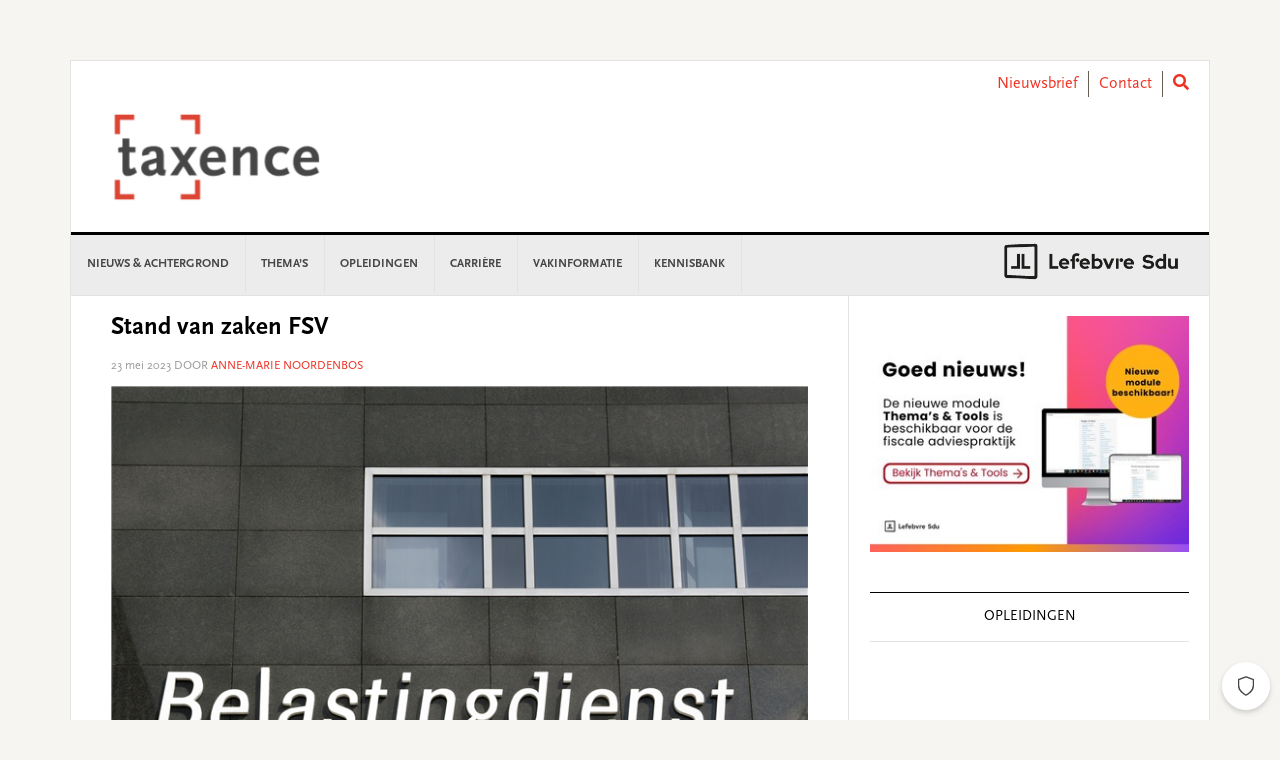

--- FILE ---
content_type: text/html; charset=utf-8
request_url: https://www.google.com/recaptcha/api2/anchor?ar=1&k=6LeyzcgZAAAAAMaJMMwdsKMbrZAdDKXk5SDE8XZP&co=aHR0cHM6Ly93d3cudGF4ZW5jZS5ubDo0NDM.&hl=en&v=PoyoqOPhxBO7pBk68S4YbpHZ&theme=light&size=normal&anchor-ms=20000&execute-ms=30000&cb=h331l9r0mzbl
body_size: 49454
content:
<!DOCTYPE HTML><html dir="ltr" lang="en"><head><meta http-equiv="Content-Type" content="text/html; charset=UTF-8">
<meta http-equiv="X-UA-Compatible" content="IE=edge">
<title>reCAPTCHA</title>
<style type="text/css">
/* cyrillic-ext */
@font-face {
  font-family: 'Roboto';
  font-style: normal;
  font-weight: 400;
  font-stretch: 100%;
  src: url(//fonts.gstatic.com/s/roboto/v48/KFO7CnqEu92Fr1ME7kSn66aGLdTylUAMa3GUBHMdazTgWw.woff2) format('woff2');
  unicode-range: U+0460-052F, U+1C80-1C8A, U+20B4, U+2DE0-2DFF, U+A640-A69F, U+FE2E-FE2F;
}
/* cyrillic */
@font-face {
  font-family: 'Roboto';
  font-style: normal;
  font-weight: 400;
  font-stretch: 100%;
  src: url(//fonts.gstatic.com/s/roboto/v48/KFO7CnqEu92Fr1ME7kSn66aGLdTylUAMa3iUBHMdazTgWw.woff2) format('woff2');
  unicode-range: U+0301, U+0400-045F, U+0490-0491, U+04B0-04B1, U+2116;
}
/* greek-ext */
@font-face {
  font-family: 'Roboto';
  font-style: normal;
  font-weight: 400;
  font-stretch: 100%;
  src: url(//fonts.gstatic.com/s/roboto/v48/KFO7CnqEu92Fr1ME7kSn66aGLdTylUAMa3CUBHMdazTgWw.woff2) format('woff2');
  unicode-range: U+1F00-1FFF;
}
/* greek */
@font-face {
  font-family: 'Roboto';
  font-style: normal;
  font-weight: 400;
  font-stretch: 100%;
  src: url(//fonts.gstatic.com/s/roboto/v48/KFO7CnqEu92Fr1ME7kSn66aGLdTylUAMa3-UBHMdazTgWw.woff2) format('woff2');
  unicode-range: U+0370-0377, U+037A-037F, U+0384-038A, U+038C, U+038E-03A1, U+03A3-03FF;
}
/* math */
@font-face {
  font-family: 'Roboto';
  font-style: normal;
  font-weight: 400;
  font-stretch: 100%;
  src: url(//fonts.gstatic.com/s/roboto/v48/KFO7CnqEu92Fr1ME7kSn66aGLdTylUAMawCUBHMdazTgWw.woff2) format('woff2');
  unicode-range: U+0302-0303, U+0305, U+0307-0308, U+0310, U+0312, U+0315, U+031A, U+0326-0327, U+032C, U+032F-0330, U+0332-0333, U+0338, U+033A, U+0346, U+034D, U+0391-03A1, U+03A3-03A9, U+03B1-03C9, U+03D1, U+03D5-03D6, U+03F0-03F1, U+03F4-03F5, U+2016-2017, U+2034-2038, U+203C, U+2040, U+2043, U+2047, U+2050, U+2057, U+205F, U+2070-2071, U+2074-208E, U+2090-209C, U+20D0-20DC, U+20E1, U+20E5-20EF, U+2100-2112, U+2114-2115, U+2117-2121, U+2123-214F, U+2190, U+2192, U+2194-21AE, U+21B0-21E5, U+21F1-21F2, U+21F4-2211, U+2213-2214, U+2216-22FF, U+2308-230B, U+2310, U+2319, U+231C-2321, U+2336-237A, U+237C, U+2395, U+239B-23B7, U+23D0, U+23DC-23E1, U+2474-2475, U+25AF, U+25B3, U+25B7, U+25BD, U+25C1, U+25CA, U+25CC, U+25FB, U+266D-266F, U+27C0-27FF, U+2900-2AFF, U+2B0E-2B11, U+2B30-2B4C, U+2BFE, U+3030, U+FF5B, U+FF5D, U+1D400-1D7FF, U+1EE00-1EEFF;
}
/* symbols */
@font-face {
  font-family: 'Roboto';
  font-style: normal;
  font-weight: 400;
  font-stretch: 100%;
  src: url(//fonts.gstatic.com/s/roboto/v48/KFO7CnqEu92Fr1ME7kSn66aGLdTylUAMaxKUBHMdazTgWw.woff2) format('woff2');
  unicode-range: U+0001-000C, U+000E-001F, U+007F-009F, U+20DD-20E0, U+20E2-20E4, U+2150-218F, U+2190, U+2192, U+2194-2199, U+21AF, U+21E6-21F0, U+21F3, U+2218-2219, U+2299, U+22C4-22C6, U+2300-243F, U+2440-244A, U+2460-24FF, U+25A0-27BF, U+2800-28FF, U+2921-2922, U+2981, U+29BF, U+29EB, U+2B00-2BFF, U+4DC0-4DFF, U+FFF9-FFFB, U+10140-1018E, U+10190-1019C, U+101A0, U+101D0-101FD, U+102E0-102FB, U+10E60-10E7E, U+1D2C0-1D2D3, U+1D2E0-1D37F, U+1F000-1F0FF, U+1F100-1F1AD, U+1F1E6-1F1FF, U+1F30D-1F30F, U+1F315, U+1F31C, U+1F31E, U+1F320-1F32C, U+1F336, U+1F378, U+1F37D, U+1F382, U+1F393-1F39F, U+1F3A7-1F3A8, U+1F3AC-1F3AF, U+1F3C2, U+1F3C4-1F3C6, U+1F3CA-1F3CE, U+1F3D4-1F3E0, U+1F3ED, U+1F3F1-1F3F3, U+1F3F5-1F3F7, U+1F408, U+1F415, U+1F41F, U+1F426, U+1F43F, U+1F441-1F442, U+1F444, U+1F446-1F449, U+1F44C-1F44E, U+1F453, U+1F46A, U+1F47D, U+1F4A3, U+1F4B0, U+1F4B3, U+1F4B9, U+1F4BB, U+1F4BF, U+1F4C8-1F4CB, U+1F4D6, U+1F4DA, U+1F4DF, U+1F4E3-1F4E6, U+1F4EA-1F4ED, U+1F4F7, U+1F4F9-1F4FB, U+1F4FD-1F4FE, U+1F503, U+1F507-1F50B, U+1F50D, U+1F512-1F513, U+1F53E-1F54A, U+1F54F-1F5FA, U+1F610, U+1F650-1F67F, U+1F687, U+1F68D, U+1F691, U+1F694, U+1F698, U+1F6AD, U+1F6B2, U+1F6B9-1F6BA, U+1F6BC, U+1F6C6-1F6CF, U+1F6D3-1F6D7, U+1F6E0-1F6EA, U+1F6F0-1F6F3, U+1F6F7-1F6FC, U+1F700-1F7FF, U+1F800-1F80B, U+1F810-1F847, U+1F850-1F859, U+1F860-1F887, U+1F890-1F8AD, U+1F8B0-1F8BB, U+1F8C0-1F8C1, U+1F900-1F90B, U+1F93B, U+1F946, U+1F984, U+1F996, U+1F9E9, U+1FA00-1FA6F, U+1FA70-1FA7C, U+1FA80-1FA89, U+1FA8F-1FAC6, U+1FACE-1FADC, U+1FADF-1FAE9, U+1FAF0-1FAF8, U+1FB00-1FBFF;
}
/* vietnamese */
@font-face {
  font-family: 'Roboto';
  font-style: normal;
  font-weight: 400;
  font-stretch: 100%;
  src: url(//fonts.gstatic.com/s/roboto/v48/KFO7CnqEu92Fr1ME7kSn66aGLdTylUAMa3OUBHMdazTgWw.woff2) format('woff2');
  unicode-range: U+0102-0103, U+0110-0111, U+0128-0129, U+0168-0169, U+01A0-01A1, U+01AF-01B0, U+0300-0301, U+0303-0304, U+0308-0309, U+0323, U+0329, U+1EA0-1EF9, U+20AB;
}
/* latin-ext */
@font-face {
  font-family: 'Roboto';
  font-style: normal;
  font-weight: 400;
  font-stretch: 100%;
  src: url(//fonts.gstatic.com/s/roboto/v48/KFO7CnqEu92Fr1ME7kSn66aGLdTylUAMa3KUBHMdazTgWw.woff2) format('woff2');
  unicode-range: U+0100-02BA, U+02BD-02C5, U+02C7-02CC, U+02CE-02D7, U+02DD-02FF, U+0304, U+0308, U+0329, U+1D00-1DBF, U+1E00-1E9F, U+1EF2-1EFF, U+2020, U+20A0-20AB, U+20AD-20C0, U+2113, U+2C60-2C7F, U+A720-A7FF;
}
/* latin */
@font-face {
  font-family: 'Roboto';
  font-style: normal;
  font-weight: 400;
  font-stretch: 100%;
  src: url(//fonts.gstatic.com/s/roboto/v48/KFO7CnqEu92Fr1ME7kSn66aGLdTylUAMa3yUBHMdazQ.woff2) format('woff2');
  unicode-range: U+0000-00FF, U+0131, U+0152-0153, U+02BB-02BC, U+02C6, U+02DA, U+02DC, U+0304, U+0308, U+0329, U+2000-206F, U+20AC, U+2122, U+2191, U+2193, U+2212, U+2215, U+FEFF, U+FFFD;
}
/* cyrillic-ext */
@font-face {
  font-family: 'Roboto';
  font-style: normal;
  font-weight: 500;
  font-stretch: 100%;
  src: url(//fonts.gstatic.com/s/roboto/v48/KFO7CnqEu92Fr1ME7kSn66aGLdTylUAMa3GUBHMdazTgWw.woff2) format('woff2');
  unicode-range: U+0460-052F, U+1C80-1C8A, U+20B4, U+2DE0-2DFF, U+A640-A69F, U+FE2E-FE2F;
}
/* cyrillic */
@font-face {
  font-family: 'Roboto';
  font-style: normal;
  font-weight: 500;
  font-stretch: 100%;
  src: url(//fonts.gstatic.com/s/roboto/v48/KFO7CnqEu92Fr1ME7kSn66aGLdTylUAMa3iUBHMdazTgWw.woff2) format('woff2');
  unicode-range: U+0301, U+0400-045F, U+0490-0491, U+04B0-04B1, U+2116;
}
/* greek-ext */
@font-face {
  font-family: 'Roboto';
  font-style: normal;
  font-weight: 500;
  font-stretch: 100%;
  src: url(//fonts.gstatic.com/s/roboto/v48/KFO7CnqEu92Fr1ME7kSn66aGLdTylUAMa3CUBHMdazTgWw.woff2) format('woff2');
  unicode-range: U+1F00-1FFF;
}
/* greek */
@font-face {
  font-family: 'Roboto';
  font-style: normal;
  font-weight: 500;
  font-stretch: 100%;
  src: url(//fonts.gstatic.com/s/roboto/v48/KFO7CnqEu92Fr1ME7kSn66aGLdTylUAMa3-UBHMdazTgWw.woff2) format('woff2');
  unicode-range: U+0370-0377, U+037A-037F, U+0384-038A, U+038C, U+038E-03A1, U+03A3-03FF;
}
/* math */
@font-face {
  font-family: 'Roboto';
  font-style: normal;
  font-weight: 500;
  font-stretch: 100%;
  src: url(//fonts.gstatic.com/s/roboto/v48/KFO7CnqEu92Fr1ME7kSn66aGLdTylUAMawCUBHMdazTgWw.woff2) format('woff2');
  unicode-range: U+0302-0303, U+0305, U+0307-0308, U+0310, U+0312, U+0315, U+031A, U+0326-0327, U+032C, U+032F-0330, U+0332-0333, U+0338, U+033A, U+0346, U+034D, U+0391-03A1, U+03A3-03A9, U+03B1-03C9, U+03D1, U+03D5-03D6, U+03F0-03F1, U+03F4-03F5, U+2016-2017, U+2034-2038, U+203C, U+2040, U+2043, U+2047, U+2050, U+2057, U+205F, U+2070-2071, U+2074-208E, U+2090-209C, U+20D0-20DC, U+20E1, U+20E5-20EF, U+2100-2112, U+2114-2115, U+2117-2121, U+2123-214F, U+2190, U+2192, U+2194-21AE, U+21B0-21E5, U+21F1-21F2, U+21F4-2211, U+2213-2214, U+2216-22FF, U+2308-230B, U+2310, U+2319, U+231C-2321, U+2336-237A, U+237C, U+2395, U+239B-23B7, U+23D0, U+23DC-23E1, U+2474-2475, U+25AF, U+25B3, U+25B7, U+25BD, U+25C1, U+25CA, U+25CC, U+25FB, U+266D-266F, U+27C0-27FF, U+2900-2AFF, U+2B0E-2B11, U+2B30-2B4C, U+2BFE, U+3030, U+FF5B, U+FF5D, U+1D400-1D7FF, U+1EE00-1EEFF;
}
/* symbols */
@font-face {
  font-family: 'Roboto';
  font-style: normal;
  font-weight: 500;
  font-stretch: 100%;
  src: url(//fonts.gstatic.com/s/roboto/v48/KFO7CnqEu92Fr1ME7kSn66aGLdTylUAMaxKUBHMdazTgWw.woff2) format('woff2');
  unicode-range: U+0001-000C, U+000E-001F, U+007F-009F, U+20DD-20E0, U+20E2-20E4, U+2150-218F, U+2190, U+2192, U+2194-2199, U+21AF, U+21E6-21F0, U+21F3, U+2218-2219, U+2299, U+22C4-22C6, U+2300-243F, U+2440-244A, U+2460-24FF, U+25A0-27BF, U+2800-28FF, U+2921-2922, U+2981, U+29BF, U+29EB, U+2B00-2BFF, U+4DC0-4DFF, U+FFF9-FFFB, U+10140-1018E, U+10190-1019C, U+101A0, U+101D0-101FD, U+102E0-102FB, U+10E60-10E7E, U+1D2C0-1D2D3, U+1D2E0-1D37F, U+1F000-1F0FF, U+1F100-1F1AD, U+1F1E6-1F1FF, U+1F30D-1F30F, U+1F315, U+1F31C, U+1F31E, U+1F320-1F32C, U+1F336, U+1F378, U+1F37D, U+1F382, U+1F393-1F39F, U+1F3A7-1F3A8, U+1F3AC-1F3AF, U+1F3C2, U+1F3C4-1F3C6, U+1F3CA-1F3CE, U+1F3D4-1F3E0, U+1F3ED, U+1F3F1-1F3F3, U+1F3F5-1F3F7, U+1F408, U+1F415, U+1F41F, U+1F426, U+1F43F, U+1F441-1F442, U+1F444, U+1F446-1F449, U+1F44C-1F44E, U+1F453, U+1F46A, U+1F47D, U+1F4A3, U+1F4B0, U+1F4B3, U+1F4B9, U+1F4BB, U+1F4BF, U+1F4C8-1F4CB, U+1F4D6, U+1F4DA, U+1F4DF, U+1F4E3-1F4E6, U+1F4EA-1F4ED, U+1F4F7, U+1F4F9-1F4FB, U+1F4FD-1F4FE, U+1F503, U+1F507-1F50B, U+1F50D, U+1F512-1F513, U+1F53E-1F54A, U+1F54F-1F5FA, U+1F610, U+1F650-1F67F, U+1F687, U+1F68D, U+1F691, U+1F694, U+1F698, U+1F6AD, U+1F6B2, U+1F6B9-1F6BA, U+1F6BC, U+1F6C6-1F6CF, U+1F6D3-1F6D7, U+1F6E0-1F6EA, U+1F6F0-1F6F3, U+1F6F7-1F6FC, U+1F700-1F7FF, U+1F800-1F80B, U+1F810-1F847, U+1F850-1F859, U+1F860-1F887, U+1F890-1F8AD, U+1F8B0-1F8BB, U+1F8C0-1F8C1, U+1F900-1F90B, U+1F93B, U+1F946, U+1F984, U+1F996, U+1F9E9, U+1FA00-1FA6F, U+1FA70-1FA7C, U+1FA80-1FA89, U+1FA8F-1FAC6, U+1FACE-1FADC, U+1FADF-1FAE9, U+1FAF0-1FAF8, U+1FB00-1FBFF;
}
/* vietnamese */
@font-face {
  font-family: 'Roboto';
  font-style: normal;
  font-weight: 500;
  font-stretch: 100%;
  src: url(//fonts.gstatic.com/s/roboto/v48/KFO7CnqEu92Fr1ME7kSn66aGLdTylUAMa3OUBHMdazTgWw.woff2) format('woff2');
  unicode-range: U+0102-0103, U+0110-0111, U+0128-0129, U+0168-0169, U+01A0-01A1, U+01AF-01B0, U+0300-0301, U+0303-0304, U+0308-0309, U+0323, U+0329, U+1EA0-1EF9, U+20AB;
}
/* latin-ext */
@font-face {
  font-family: 'Roboto';
  font-style: normal;
  font-weight: 500;
  font-stretch: 100%;
  src: url(//fonts.gstatic.com/s/roboto/v48/KFO7CnqEu92Fr1ME7kSn66aGLdTylUAMa3KUBHMdazTgWw.woff2) format('woff2');
  unicode-range: U+0100-02BA, U+02BD-02C5, U+02C7-02CC, U+02CE-02D7, U+02DD-02FF, U+0304, U+0308, U+0329, U+1D00-1DBF, U+1E00-1E9F, U+1EF2-1EFF, U+2020, U+20A0-20AB, U+20AD-20C0, U+2113, U+2C60-2C7F, U+A720-A7FF;
}
/* latin */
@font-face {
  font-family: 'Roboto';
  font-style: normal;
  font-weight: 500;
  font-stretch: 100%;
  src: url(//fonts.gstatic.com/s/roboto/v48/KFO7CnqEu92Fr1ME7kSn66aGLdTylUAMa3yUBHMdazQ.woff2) format('woff2');
  unicode-range: U+0000-00FF, U+0131, U+0152-0153, U+02BB-02BC, U+02C6, U+02DA, U+02DC, U+0304, U+0308, U+0329, U+2000-206F, U+20AC, U+2122, U+2191, U+2193, U+2212, U+2215, U+FEFF, U+FFFD;
}
/* cyrillic-ext */
@font-face {
  font-family: 'Roboto';
  font-style: normal;
  font-weight: 900;
  font-stretch: 100%;
  src: url(//fonts.gstatic.com/s/roboto/v48/KFO7CnqEu92Fr1ME7kSn66aGLdTylUAMa3GUBHMdazTgWw.woff2) format('woff2');
  unicode-range: U+0460-052F, U+1C80-1C8A, U+20B4, U+2DE0-2DFF, U+A640-A69F, U+FE2E-FE2F;
}
/* cyrillic */
@font-face {
  font-family: 'Roboto';
  font-style: normal;
  font-weight: 900;
  font-stretch: 100%;
  src: url(//fonts.gstatic.com/s/roboto/v48/KFO7CnqEu92Fr1ME7kSn66aGLdTylUAMa3iUBHMdazTgWw.woff2) format('woff2');
  unicode-range: U+0301, U+0400-045F, U+0490-0491, U+04B0-04B1, U+2116;
}
/* greek-ext */
@font-face {
  font-family: 'Roboto';
  font-style: normal;
  font-weight: 900;
  font-stretch: 100%;
  src: url(//fonts.gstatic.com/s/roboto/v48/KFO7CnqEu92Fr1ME7kSn66aGLdTylUAMa3CUBHMdazTgWw.woff2) format('woff2');
  unicode-range: U+1F00-1FFF;
}
/* greek */
@font-face {
  font-family: 'Roboto';
  font-style: normal;
  font-weight: 900;
  font-stretch: 100%;
  src: url(//fonts.gstatic.com/s/roboto/v48/KFO7CnqEu92Fr1ME7kSn66aGLdTylUAMa3-UBHMdazTgWw.woff2) format('woff2');
  unicode-range: U+0370-0377, U+037A-037F, U+0384-038A, U+038C, U+038E-03A1, U+03A3-03FF;
}
/* math */
@font-face {
  font-family: 'Roboto';
  font-style: normal;
  font-weight: 900;
  font-stretch: 100%;
  src: url(//fonts.gstatic.com/s/roboto/v48/KFO7CnqEu92Fr1ME7kSn66aGLdTylUAMawCUBHMdazTgWw.woff2) format('woff2');
  unicode-range: U+0302-0303, U+0305, U+0307-0308, U+0310, U+0312, U+0315, U+031A, U+0326-0327, U+032C, U+032F-0330, U+0332-0333, U+0338, U+033A, U+0346, U+034D, U+0391-03A1, U+03A3-03A9, U+03B1-03C9, U+03D1, U+03D5-03D6, U+03F0-03F1, U+03F4-03F5, U+2016-2017, U+2034-2038, U+203C, U+2040, U+2043, U+2047, U+2050, U+2057, U+205F, U+2070-2071, U+2074-208E, U+2090-209C, U+20D0-20DC, U+20E1, U+20E5-20EF, U+2100-2112, U+2114-2115, U+2117-2121, U+2123-214F, U+2190, U+2192, U+2194-21AE, U+21B0-21E5, U+21F1-21F2, U+21F4-2211, U+2213-2214, U+2216-22FF, U+2308-230B, U+2310, U+2319, U+231C-2321, U+2336-237A, U+237C, U+2395, U+239B-23B7, U+23D0, U+23DC-23E1, U+2474-2475, U+25AF, U+25B3, U+25B7, U+25BD, U+25C1, U+25CA, U+25CC, U+25FB, U+266D-266F, U+27C0-27FF, U+2900-2AFF, U+2B0E-2B11, U+2B30-2B4C, U+2BFE, U+3030, U+FF5B, U+FF5D, U+1D400-1D7FF, U+1EE00-1EEFF;
}
/* symbols */
@font-face {
  font-family: 'Roboto';
  font-style: normal;
  font-weight: 900;
  font-stretch: 100%;
  src: url(//fonts.gstatic.com/s/roboto/v48/KFO7CnqEu92Fr1ME7kSn66aGLdTylUAMaxKUBHMdazTgWw.woff2) format('woff2');
  unicode-range: U+0001-000C, U+000E-001F, U+007F-009F, U+20DD-20E0, U+20E2-20E4, U+2150-218F, U+2190, U+2192, U+2194-2199, U+21AF, U+21E6-21F0, U+21F3, U+2218-2219, U+2299, U+22C4-22C6, U+2300-243F, U+2440-244A, U+2460-24FF, U+25A0-27BF, U+2800-28FF, U+2921-2922, U+2981, U+29BF, U+29EB, U+2B00-2BFF, U+4DC0-4DFF, U+FFF9-FFFB, U+10140-1018E, U+10190-1019C, U+101A0, U+101D0-101FD, U+102E0-102FB, U+10E60-10E7E, U+1D2C0-1D2D3, U+1D2E0-1D37F, U+1F000-1F0FF, U+1F100-1F1AD, U+1F1E6-1F1FF, U+1F30D-1F30F, U+1F315, U+1F31C, U+1F31E, U+1F320-1F32C, U+1F336, U+1F378, U+1F37D, U+1F382, U+1F393-1F39F, U+1F3A7-1F3A8, U+1F3AC-1F3AF, U+1F3C2, U+1F3C4-1F3C6, U+1F3CA-1F3CE, U+1F3D4-1F3E0, U+1F3ED, U+1F3F1-1F3F3, U+1F3F5-1F3F7, U+1F408, U+1F415, U+1F41F, U+1F426, U+1F43F, U+1F441-1F442, U+1F444, U+1F446-1F449, U+1F44C-1F44E, U+1F453, U+1F46A, U+1F47D, U+1F4A3, U+1F4B0, U+1F4B3, U+1F4B9, U+1F4BB, U+1F4BF, U+1F4C8-1F4CB, U+1F4D6, U+1F4DA, U+1F4DF, U+1F4E3-1F4E6, U+1F4EA-1F4ED, U+1F4F7, U+1F4F9-1F4FB, U+1F4FD-1F4FE, U+1F503, U+1F507-1F50B, U+1F50D, U+1F512-1F513, U+1F53E-1F54A, U+1F54F-1F5FA, U+1F610, U+1F650-1F67F, U+1F687, U+1F68D, U+1F691, U+1F694, U+1F698, U+1F6AD, U+1F6B2, U+1F6B9-1F6BA, U+1F6BC, U+1F6C6-1F6CF, U+1F6D3-1F6D7, U+1F6E0-1F6EA, U+1F6F0-1F6F3, U+1F6F7-1F6FC, U+1F700-1F7FF, U+1F800-1F80B, U+1F810-1F847, U+1F850-1F859, U+1F860-1F887, U+1F890-1F8AD, U+1F8B0-1F8BB, U+1F8C0-1F8C1, U+1F900-1F90B, U+1F93B, U+1F946, U+1F984, U+1F996, U+1F9E9, U+1FA00-1FA6F, U+1FA70-1FA7C, U+1FA80-1FA89, U+1FA8F-1FAC6, U+1FACE-1FADC, U+1FADF-1FAE9, U+1FAF0-1FAF8, U+1FB00-1FBFF;
}
/* vietnamese */
@font-face {
  font-family: 'Roboto';
  font-style: normal;
  font-weight: 900;
  font-stretch: 100%;
  src: url(//fonts.gstatic.com/s/roboto/v48/KFO7CnqEu92Fr1ME7kSn66aGLdTylUAMa3OUBHMdazTgWw.woff2) format('woff2');
  unicode-range: U+0102-0103, U+0110-0111, U+0128-0129, U+0168-0169, U+01A0-01A1, U+01AF-01B0, U+0300-0301, U+0303-0304, U+0308-0309, U+0323, U+0329, U+1EA0-1EF9, U+20AB;
}
/* latin-ext */
@font-face {
  font-family: 'Roboto';
  font-style: normal;
  font-weight: 900;
  font-stretch: 100%;
  src: url(//fonts.gstatic.com/s/roboto/v48/KFO7CnqEu92Fr1ME7kSn66aGLdTylUAMa3KUBHMdazTgWw.woff2) format('woff2');
  unicode-range: U+0100-02BA, U+02BD-02C5, U+02C7-02CC, U+02CE-02D7, U+02DD-02FF, U+0304, U+0308, U+0329, U+1D00-1DBF, U+1E00-1E9F, U+1EF2-1EFF, U+2020, U+20A0-20AB, U+20AD-20C0, U+2113, U+2C60-2C7F, U+A720-A7FF;
}
/* latin */
@font-face {
  font-family: 'Roboto';
  font-style: normal;
  font-weight: 900;
  font-stretch: 100%;
  src: url(//fonts.gstatic.com/s/roboto/v48/KFO7CnqEu92Fr1ME7kSn66aGLdTylUAMa3yUBHMdazQ.woff2) format('woff2');
  unicode-range: U+0000-00FF, U+0131, U+0152-0153, U+02BB-02BC, U+02C6, U+02DA, U+02DC, U+0304, U+0308, U+0329, U+2000-206F, U+20AC, U+2122, U+2191, U+2193, U+2212, U+2215, U+FEFF, U+FFFD;
}

</style>
<link rel="stylesheet" type="text/css" href="https://www.gstatic.com/recaptcha/releases/PoyoqOPhxBO7pBk68S4YbpHZ/styles__ltr.css">
<script nonce="ZmeV-56Vf18BnQ_Wl46vdg" type="text/javascript">window['__recaptcha_api'] = 'https://www.google.com/recaptcha/api2/';</script>
<script type="text/javascript" src="https://www.gstatic.com/recaptcha/releases/PoyoqOPhxBO7pBk68S4YbpHZ/recaptcha__en.js" nonce="ZmeV-56Vf18BnQ_Wl46vdg">
      
    </script></head>
<body><div id="rc-anchor-alert" class="rc-anchor-alert"></div>
<input type="hidden" id="recaptcha-token" value="[base64]">
<script type="text/javascript" nonce="ZmeV-56Vf18BnQ_Wl46vdg">
      recaptcha.anchor.Main.init("[\x22ainput\x22,[\x22bgdata\x22,\x22\x22,\[base64]/[base64]/[base64]/[base64]/[base64]/[base64]/[base64]/[base64]/[base64]/[base64]\\u003d\x22,\[base64]\\u003d\x22,\x22w7svw4BVDcOuGirDuXfDhMOmw78Dw50Vw4Qow4ofVyxFA8KRGMKbwpU6Gl7DpwrDs8OVQ0I1EsK+IVxmw4slw5HDicOqw6jCg8K0BMK0ZMOKX07Dl8K2J8KSw6LCncOSNcOPwqXCl3rDuW/DrT/[base64]/[base64]/DuR/CnXUyFWjDu8K2OcOnWy/DrGxQKcKVwrR8MgnCiixLw5pBw6DCncO5wp5pXWzCvh/CvSgrw4fDkj0Ewq/Dm19Twp/[base64]/[base64]/w4IhF23CvCzDqzITD8OyfG8hw5XCsHLCj8OzGGvCk1V2w6VQwqXCnMKPwoHCsMKzTzzComDCn8KQw7rCkcOzfsOTw4A8wrXCrMKdLFIrQTwOB8KCwrvCmWXDoErCsTUVwqk8wqbCucOMFcKbDQ/[base64]/[base64]/w65wehzDhMKmbzfDncO3LsKhw5hUw5ttHMKsw6bCsMOIwr/Cji3DjcOIw6LCl8K2bkvCp287WsOLwozCjsKTwrZtBSAZJBHCtyY9wqjDlnl8w7bCqMOiwqHCjMOowq7ChhTCr8Kkw67DvVbCtF7CrsKSDwpkw7tiSVnDvMOhw47Cg3jDhEbDmcOkPQxawqgXw4RvZw8DbV47cSN/AcKhP8OfVcK7wobCk3PCgMOww51FaztZJFzCinsiwr7Cq8Kxw5LDpXxxwofCq3NSw67Dm11ew7VhbMK+wqQuY8K8wq9pWTwmwpjDimpaWmFrfsOKw6xHTxYPO8K9TXLDs8OyFFnCj8KWEsKFDEDDg8KAw5F/[base64]/Dqm8pwr1gaMO/wqYgGMO5w5LChMO0w7gtwojDuMOHesKaw61rwo/CkAU4C8OAw6A4w4fCqFPCsEvDgB8pwphAQmfCklnDiwg8wq3DqMO3RDx+w654IG/CicOPw6/CvSfDihLDjhTCusOEwo9Bw5oSw5XCk1rCjMKkQ8KwwoE7d3Vjw4EbwpJBeWx5W8KFw4pawqrDjD8ZwrXCgVjCt3nCjko0wqrCisK0w5PCqCUBwqZJw5pUOcO1wojCjMOawrfCn8KsXlIuwoXCkMKOfQ/[base64]/[base64]/Ck8OfAkNCw5HCscKpfUvCr8KnwoM4KEfDoEnCpcKFwqrDkTMJwq7CuD7ClMOww5wkwrkBw63DvgAHBsKJw53DvU09HcOtUcKPHk3DtMK8eW/CqsKNw55owo8GP0LCgsOHw7F8UsObwpMJXcOhc8OpCsOQKw52w7FAw4Jhw7XDpDjDhDfCucKcwpPCgcK5acKBw5XCvErDtcOaQ8KEVBAJBCQZOsKbwovDnAwYw53DmF3CrBXCqAJuwqXDgcONw6oqGCglwp/CkFDCj8KvNmNtw5h6ZMOCw6IuwrMiw4PDrnzCk1dcwoIVwoE/w7PDoMOzwqnDiMKgw6sRN8KIw6jCqiHDncOsVFzCuFfCiMOtAyXCnMKBZnXCrMKtwow7JA4Fw6vDilAwScO9SsKBwqLCgSTDisKLQcOMwrnDpiVBAAfClw3DnMK/wpR9w7vCk8OywpjCrArDssOewofCvBR4w77DpyXDicOUJgkrWivDs8OhJXrCtMKVw6Q3w6/CqBk6w6pswr3CmRPCvsKhw7nCicOLHMOTGsOtL8OUCMKbw4FRW8Oxw4LDuDFmX8KYEMKNecOoKMOMGgPDusK4wqZ7QRnCjTvDhsOBw5TDi2cMwrtKwpTDhRrCmH9ZwqHDqcKKw5/DtnhSw7pqP8K8YMOtwptAU8KKAUIPw4jDnDPDqsKewq0AdMO7Bg8fw5UzwpQlWA/DnHxDw4sfw6sUw5/[base64]/[base64]/CpcKWwr52w6fCkcOnY1obwq3DrMKZwqxzKcOkw7xuw7XDjsOpwpw3w7d/w5rCosOxfRLDjQLClMOZYUJLwpxILlrDj8K1KMO5wpRQw714w4nDgsKzw5V2wqnChcKGw4/Cqlc8YxXChMKYwpvCtFNGw7oqwqLCsXN9wq3Co37Dv8K/w7JTw43DqMOywp8BYcKURcOnw5PDlcKVwq42TFRqwot9w4fCiwzCshIzZCsMPlLCs8KSVcK9w7h8AcOQC8OEbyhsWcO8Lwcvw4V5w70wbMKtEcOQw7vCoF3Cn1cfXsKSwrTDjgMuUcKKKcO8WFc7w7vDm8O0GGPDnMKGw5IYBTLCgcKcw6ZIF8KMZhPDjXBywos2wr/DqsOFUcOfwrzCuMKNwpPCl15dw4zCmMKZBxbDuMKQw7xGCsOADS0Bf8KhRsOXwp/DvWYyZcO7QMKtwp7CnETCvMKPXsKSfCvCrcKIGMKiw50ZXgYYTsKdIsOfwqLCucKuwqtId8KubsOlw5VJw6zDqcKSBGrDoRA2woV/MC9Tw4LDl33CpMOxTwFww5RESV3DhcKhw7/CtcOPw7DCscKbwoLDizYcwoTChV7ClsKIwqtFSgfDosKfw4DCqsKcwrJJwqvDqA8QfE3DqjHCrnwOYmTDog4NwqPDuxMGP8O4G2BlZMKGwonDpMOrw4DDrkM5YsKWK8K2YMODw79wcsKWKsK4w7/CiEvCqMOPw5RDwpTCsTM3DmDDjcO3wqBhPkUEw4djw5kmV8Kxw7jCrH8Ow5IWMkjDksKDw7RBw7HDt8K1b8KnTQduDh8jScKPwpLDlMK0Zw0/w6oTw5TCs8Ocwoo0wqvDrw1/wpLCryfCu2PCj8KOwp8ZwofCicOJwpsWw6XDssKaw77DlcO7EMOzbX/[base64]/[base64]/DrWheTcKjFhpdw6bDj8Krw6HDgsKqW1HCvT0/[base64]/CssOww7LDrcKew7/[base64]/DiRbDr8O9wpQ7biPDrDRGw73Dr0XDssK3NMOfXsKoJCfCi8K7DG7CmEMmQcKeU8Ogw7UCw4tYFTx5wot+w6I9V8OLJ8Knwo1IOcOyw53DucKoIxRHw69rw6nCsgx3w4jDqMKcGzHDjMKyw4AjMMOvNcOkwpbDtcOKXcOQdS0KwqRtI8KQZsK8wozChjd/w5gwAwIDw7jDpcKjN8Kkwqwaw73DusO7wqzChidEa8KvWsKgKx7DugXCncOOwr/DuMKowrHDlMOtFXFew6hySzd1W8OmfAbCtsO1U8OxX8K+w7nCjmDCn1s5woREw5VnwrnDtntxH8ORwq/DgE5Iw7hRP8K1wrjCh8Oxw6lKFsKJMQNiwovDp8KXQ8KNWcKoHMKqwqcbw6HDuXgLwppUJRhgw6/DtMKqwp7DgzUIT8O4wrHDjMO5TsOoBcO2dREVw5ESw5DCocKSw6jCpMKrD8O+wqcYwoYCXcKmwoPCqVlOJsO8PsOrw4NaLCvDs23DnX/DtWLDlsKLw7V4wrDDjcO/w5ZWEyzCriTDowN2w6oCV0/[base64]/CqArDpGBcw4HDgcK3RMOrw5zDk8KOwrTDr8KUwpvCtsKlw77DtcOmSW5KKRlYwojCqz98WMKNJMOgBsKRwrEhwr7CpwBiwrUqwq1bwpBGS0MHw7AOfVgxS8KbAMO2ElUvw6zDrsOzwq3DijoJL8OrTGTDs8O/NcKbA0vCjsOyw5kUPsOjEMKewqcrMMKNbcKpwrISw7dfw63Do8OcwrjChi/DqMKow4h5GcK2OcKFSsKwQ0HDtcO7TAViWSUhw5VHwpnDlcKhwoQxw6bCsyAww5LCncOQwo/DlcO+wpbChsKyHcKxGsKeZUoSc8O3PcK7NMKCw7BywoxHUHx2bcKXwos7VcOwwr3DpMOWw4ReHh/[base64]/[base64]/DhcKUJVXCh8O/N1zDrcKVdSvDowTDnnfDuiDCvcK7w4Ekw6/CmFtkdmLDjMOBd8KAwrFRK1LCisK6Nhwdwps/ND4eJGoww4/DosK8woh7wp/ChcOoN8O+L8KWAwbDiMKBAsOGEsOaw5RkSHvDtsOuXsKJf8KuwqRHbzF4wo/[base64]/w7jCm8KtXsOsIx7CgyvCpDAnZMO1fcOjZMK9LMKKWcKSJ8Kyw4HDkRXDinHChcK/[base64]/Du1fDucOvGBtMwpIawrFYwqjDvsK2w7dZAMKgw7AqwrIZw6rDoiLDg0nDr8KGw5HDkwzCmMOiwpjDuHDChMOhFMKjOSPDhjzCtQXCt8OpMgsYw4jDp8O8wrVnfA0dwq/DkyDCg8KPPx3Dp8Oew77CoMKLwr3Cm8Krwq4dwq7CrEPCgH3Cj0LDr8KOKg7CiMKBX8OwQsOcDUt2woPCtR7DlRFfwp/Ch8O0wqEMbsKALHMsRsKTwoYVw6bDh8KKGsKNO0lwwqXDhD7DqX4rAgHDvsO+wpRZw7JawpvCqFfCmcK6UcOUwoJ7FMOTGsKCw4bDl1c5NMOhRWfCpC/DsWw/TsOVwrXCr0M/K8K7wqlRdcOEHVLDo8OdNMOzE8OXSinDvcOJTsK/[base64]/F1t2bsKFwrPDvyR+w4QBdcOGwqdyTsKNw7nDvXpmwpsew6hXwoUnwp3CiB7ClsKmLlvCvGfDn8ORDWLCjMK/eBHCjsO8fAQmw7bCsVzDlcOXScKQbyfCu8KVw4PDiMKAwo7DlF4ef1JGQMKwNFxMwqdBd8OawpclKitWwprDvEIEY2Aqw6rDrsOWBsOlw51Iw5hFw5Q/wr/[base64]/wrZDa20vw7fDpcOkw5HDtsOHAHTDqHzDicOdYQM2bEbDiMKffMOHUB1xNQQxH3rDlsOXPl8LCE4ywq3Cu3/DrsKDwolzw4LDpR8Kwo4QwpFpSnPDrMOnNMO0wq/DhMKjdsOgcsO5MRE7DgJlKBB0wqjCpEbCjVtpGirDusOnEX3DvcKhQGfClQ0MVcKTDCXDrMKPw6DDnxwIX8K6YMO2w4c/w7LCrsOOTmclwrTCl8OwwrQLTA7CksKKwo9hwpbChsOXHsKTSBBsw7vCo8O0w7MjwoPCg3rChiEnK8O1wpk7JD8/[base64]/[base64]/BxcJY0rCvlg+w5g0wpzDqsKzTsKCSsK1wr9wwpYbBRRsMQrDrcOBw5/[base64]/H2HCih3CnVx5IMKvwo7DggvCnDvCt0FPQcKzwpIldC0qMsOrwoAsw4DDs8Orw4txw6XDvB1iwojCmj7ChcK/wo56a2zCow3DuyXCjAzDhcKlwocVwoDDk08gIMOnZgXDhj1LMTzCozPDl8Oiw53CgsOswr/CvzrCuFNPb8Oiw5DDlMOvSMKmwqB1wozCtcOGwoxtwoxJw49Ke8KiwqpXWsKEwp8ew4A1Y8Ktw5o0w6DDmhECwprCvcKRLijCv349LhjCpsKzesOXw5nDrsOdwqE0XEHCpcO8wpjCjsKmU8OnCmDCry5Tw613wo/DlMK/wonDp8KOYcOkw7Mswp8pwpPCgMO7a1lPRF5zwrNdwqArwpTCocKzw7PDjjHDoHHDtsKIBxnCnsKBRMOLW8KzTsKgOi7Ds8Odwq4swpvCgE1uGiXCkMKSw5EFaMKwV2HCthrDrl8ywq56SjVswropP8OlFmHCrCfDkcOiw6pdwrtlw4rCh3zCqMKewoV/w7VawrYWw7ovQBvDgcKDwqwsWMK0XcOyw5oEQhArPAILKcK6w5EAwp3Dl3gYwpXDgGYhJcKPMMKtcMKhSMKyw6pLNsO9w5s8wqTDgyBJwoQnDsKowqYdDR5QwokVLkLDikkIwrB9dsKJwq/[base64]/DiMOowoY6bcK3fMOmw5/[base64]/DrcO8w7ccQ8OQU8O1G8KWTsORb8Oaa8KBN8KiwrIFwoY4woYww5BFVMK3WFzCrMKyZCseYQ8xJMOvUMKmOcKFwo9OXU7CpS/Csk3DgcOKw6NWeUjDrMKJwrDCkcOawrXClMKOw4pZUsKDJw8IwozCk8KyYQ7DtHlEbsKQC0DDlMKowqBOOcKkwq1nw7HDhsOZSgkVw6zCocK6NmZzw4vDrQTDixPCssKGVcKyDRASw4XCuR3DrTvCtW9Lw4VoG8KDwp3DoRdZwotkwoMoWcOswpkvBHrDjT/[base64]/DpBVfFGDCvi1awolENk/[base64]/H8OAfsKqE8OsGcOFPcKbwqrDvm/[base64]/Co0zCrMOowq7DmcO3aznCklDCqTNEZE7CjXDCsBnCpMOPNx/DpMKrw6LCplt1w5JUw7/CshHCvcKuOcO1w5jDkMOPwo/[base64]/Dtj7DvsKoMwAAwr3DsQ/DljPCpALDh1rDsUzCtcOrwqkEfcKWbCNuKcKhDMKHMjIGPwDCsnDDm8OOw7LDrypYwqNrUVgiwpUPwrh1wojCvE7Cr1Rvw70IYm/Cu8KdwpzDgcO/N0sFfMKVH1s/wodmScOLWcOwXsKHwopnw5rDs8KDw5J7w49qXsKUw6rClmfCqjR4w6LCrcOKEMKbwoc/JX3CjzvCs8K9EMOeFcKjMh7Ct0olN8KNw7vCtsOEwrRLw5TCmsKYJsOcY2hLPMKMLS91GXbCmMKBw74qwr3DnjvDncKCdcKAw5EdAMKXw77CksKAZBrDmGTCtcOlMMOIw4vCjVrChywLXcOFD8Kpw4TDrT7DgcKJwoHCgcKFwp8rPznChcOfG24lYcKswoVJwqUjwq/CuwhJwpggwp/CixA2FF0DAVjCosOTZ8K3UBoUw5lGSMONw5kCXsOzw6U7wrXCkGAGX8OZH1B1K8OaQ1vCllbCu8ONZirDpAE+w6F2fmoUw4LDig3Cl01VDm0Fw7/DiRB/[base64]/[base64]/CvMOmL8OrTMOawpzCjTVbFQN7Wj/CiH7DvjjDq1XDkk8rJSoacMODKzXChEXCqzPDv8KZw7vCssO9JsKHwpQSMMOsKMOGwp/CpnjCjA5jEsKBwrc4A3hCZFMdJcOGQWrCtcOcw5chw4FUwrRHFiTDhDzClsOWw5LCqwQpw47CkXxWw4LDiT/DigAmATLDk8KNwrPCqMK7wqdOw7rDmRXCq8O/w7HCsWnCnRXCsMOwXxNtAMO3wppCwpbDpE1Vw5tPwrViKMOfw4YyaQ7CmMKTwotJwqAKYsOGP8KjwpVhwqgSwo96wrbClQTDmcO5V2zDlCZKw6fDhMOAw5pOJATDisK8w5V6wr9jYAbDhHVow5vDikIcwqdvw6TDpSzCucKZb09+wr0ywptpXMOOw48Gw4/[base64]/DulPDsDQhBmDCvXp/w5pPw7wbEABTeQ7DpMKhwptRUcK7AwRxAsKbVVpHwppWwpHDpGp/[base64]/wqvCkcOWwot0DXrDmMO6wpnCtGbDrcO2wp5oO8Onwp1oWsOEOD/DugBUwpcmTmzDlnvCjgrDrsObCcKpM2jDisOBwrrDsUh4w4zDjsOewrrCl8KhfMKIJ09VKMKUw6ZqJRrCpx/Cv3PDssO7L3ojwrFiPgAjc8O4wpTCvMOcY0DCqQAGagAGEE/[base64]/ScKuw5QOw4fDrMOXw5RwDMOmPcOIwrHCqW9GUgbDqgzCi13DusK1UsOfLiMnw7F7AlzCtMOFH8OHw6onwokjw7MGwp7CjsKHw5TDkHYKc1/Dg8OswqrDi8OawrjDggJJwrxyw6fDk1bCgMOBf8KZwoHDr8K7Q8O0S3FuK8O3wp/[base64]/DjcK3SsOrw6nDjT4OUH7CmjNbQRXDuntWw68RM8OBwqNMMcK1wrwuwptiM8K7B8KXw5vDucKowpUME0zDjkfCt2QtQnkkw4MewozCkMKVw6NtNcOTw5fCulLCqh/Ds3HDgcKcwoBmw63DpMOPWcOBccKRwo0lwrxgBxXDrsOgwo7ChsKWN3fDp8KgwofDihw9w5QxwqUKw55XEFZJwp/DhMKPcA9hw5kLSDhEOMKjdcOww608aWjDhcOIZGfCv3k2NsKiPWrCkcOTJcKxUg53TlfDksK2T2Bgw6vCvQ/CtMOKIwfDu8K0AG1Iw7xdwpFHw4Ahw7VSbcOEBEDDkcKhGsOMdWtFwrLDtAnCj8OBw5tRwo8eZMO6wrJMw4hcwr7DtcOEwoQYNF1Zw5nDg8K7fsK/WBzClGxowpbCm8O3w6Y/HyhPw7fDnsOubSJUwo3DnsKHWsKrw6LDjHgnY2/CscKOacKUwpXCpxXDlcO0w6HCn8OCSQFkRsKaw4x1w5/[base64]/[base64]/Dh3ADwqxMbjpLCcKwZcOBwovCs3AWUMKeOHROOk97KjIbw4jCpcK3w5Bww6dUSysKdsKlw7FIw5wCwobCvxR9w6nCkU8wwozCvjAdKwowdjpSRBdRw5kdWcKqXcKNNg/DvnXCgsKRw708Fj3DvGpnwqjCucKBwqHCqMKVw5PDksKOwqgmwq7Dui3ChcKjF8OewplywosCw7lzXcO7FFHCphovw5HCvsO9EWLCuARswq0IXMOfw4PDmR3CicKFMwLCv8KSAE7DmMOeYRLCmxDCumsmXsORw7sGw5fCkyjCk8KWw7/Dn8KgesKewoVSw5vCs8ORwphuwqXDtcOyWMKbw5E6VsOzeCBRw5XCo8KOwoQFE33DrGDCqC8WYQFnw47Cm8K9wprCssKxd8KIw5vDmm4dNcKiwrxvwoLCmMOqKRDCrsKSw7/[base64]/[base64]/[base64]/[base64]/Coy/CoMKrcMKtw5TCoREgwpPCr8KrZ8KqOcOMw5FeNsO9JGUmHsKBwrlpcnxUDcOzwoBzB3lvwrnDlhcewoDDlsKUEcOJZVXDolobbGLDlD96ZsKrWsKJIsOGw6XDs8KdMRk4RcKIIRLDmcKEwrw4PV88YcK3MAFLw6vCn8K/T8K6IsKQw7zCr8ObHMKUQ8K5w6vCjsOkwpd6w7PCvG8gagdbQsKJQsOlUHbDpcOfw6FRKDkUw7/Cq8K2XMK8MUnCn8OrdV9jwqwDW8KlA8KIwqQDw7MJEMKew4tZwpw1wqfDscOmDmcYDsOdfDLCrFnCvsO1wpZqwr4MwrUXw7XDssObw7nCsX/DoSXDvMOlVsK/[base64]/[base64]/Dr8OnIjxBGwfDqjfCgAAqw6gewoQeMcOywqlWRcOmw44rccOCwps0I04ZNy5ZwozCmlEOeWvCqnEEG8KrDCwtelVTZxdGOcOvw7vCnsKEw7Evw6QHY8KjAsOXwr98wrDDocO/PCwxETvDrcOqw4ZIRcORwqjCmxcBwpnCpEDCvsO0EMKHw7k5G2sYdQBpwp8fYS7CgsOQBcKza8OfW8O1wprDlMOAU1ZVJDrCocOMESvChXrCny8Yw6NeWMOSwp1Aw6XCtVp2w6TDp8KcwosEPsKWwo/CklDDucKTw4VPHSE2wrDCkcOHwovCtCQaRGkPLlvCqcKxwp/Cm8OywoF0wqYFw57ChsOlw71SdW/DrWLDtEBgS23Dl8KNEMK6E2ZZw77DrEgREAjCpcKhwoM2MMO1dyRAJmBswotmwqjCj8OMw6zDtDIiw6DCjMOKw6rCmjIVRA8DwpvDlmodwoIUH8K0RcOoAhxvw4PCncOYXAIwYSTCpsKDdzDCuMKZR3dHJgtzwoQEMV/DisO2acKmwpwkwpXDgcKwT3TCilknaR1YBcKPw4LDgQXClcOhwptkcBBMw5xhW8KoM8O5wpc4HUkKd8OcwpkhOyhPKzHCoAXCosOHZsOrw4gOwqNuacOTwpoFcsKPw5sZNCrCisKkdsOpwp7DvsOSwrbCn2rDjcOJw45hXcOpRsKMPyvCqQ/Cs8KEH0/Di8KiGcKaDEbDlMO0Axozwo7DvcKfIsO/[base64]/CqWvDtF7CqWNYYMOaYsKWwqV6OiXCqnRZw5hYwqnCgABWwo/CpCnDsXwLYRjDsSXDjRonw5x+Y8KrbsKXfBTCv8OPw4TCtcOfwpfDtcKWWsK+P8Kdw55CwpPDiMOFwooRwq/CscKcNnzDtgxuw57CjBXCuUDDl8KIwps9w7fCpXbCjhZAFsOtw7bCk8KKPgbCnMO3wrEew5rCojnChcOGUMObwqnDkMKMwrsqOsOkdsOTw7XDjmfCqsOawo/CgVfDgxgreMOAZcK8QMKzw7g2wrbCuAcKFMKsw6nDvE5kN8O9woTDg8Owf8KGw5/DusKGw4EzRldYwognV8K1w6LDnkY0wrnDsmrCqxbDoMKRwp4KZcKXw4QTeThtw7jDhy5LUm0ifcKIUMOTay/[base64]/CEhqUcO/wpDCu8OMEHUTwrDCqsOnw77CsMKWwoUoH8OEaMOtw64Bw7LDunpHSiBpGMOeXHPCn8KEclhQw5vCjsKbw75XJjfCgA3CrcOCPsOIRwbCsRdsw6AANGfDksOycMKMAWwnZMKACl9Awoktw5fCg8O+cTnCj09tw43Dh8Ocwrs+wpfDvsOuwqnDrGfDjiNWwo/Dv8O4woI7KmdlwqJxw4c5w7vClF1zTHXCvBbDhjBMBgMUKcO1G3QMwoVzagd/SxDDkEI8wpDDgcKDwpwHGBTCjxgPwoshw7TCmg55WcKvSzZOwrRnA8Omw5MSw67CjVokw7TDusOEOgXDkAXDpEFrwo0+CMK9w4UcwrjCh8OYw6bCnRBqScKPVcOUFSXChw3DvcKAwrlfWMKsw4sBFsO7w6cZwo5hD8KoBnvDtUPCn8KyHhFKw54SInPCvlxvw5/[base64]/DpMOYPMKKcl9mb8OBMgllcBvDp8OoE8OzN8O8XcKFw4LClMOgw6sew40Gw73ClEhkcVhewr3DvsKjwqhgw5kwdFwNw4vCsWHDl8Orbm7Cq8OzwqrClD/CqmPDkcKtdcOZaMOzasKVwpNzwo18RUbCqMOnWMOhSiJ6GcOfJMK3w4fDvcOew4VhOVHCoMOHw6pfScKYw63DrHjDkE9wwqQvw5x6wqPCilMew5/[base64]/CkcOvF25Qw5wMCBHDj8KFw45TwoQyX8KFw7UIw4/CgsOCwp5NFl5ADUvDtcKiE0/DkMKsw7XCh8K8w5MeJMOvWW5QVjrDjcKFwq1/bnXCvsOjw5dtOTU4wooYP2zDgiXCqWIOw4LDj03CsMKrFsKFwo4Tw6AkYxQAaDp/w6jDkBNuw6bCuRnCnipmGQzCnMO1SnbClMOnX8O6wp4FwqXCkGhgw4Efw79Bw7nCkcOXbT7CrMKhw7fDqm/DkMORw53CkMKrRMKtwqjDgRIMHsOOw75sA00nwr7Dp3/DkSUpN1zCljnCtFBSGsODDQMSw48KwrF9wqjCnUnDtlbDiMOgWCoWNcOQWRLDiy0DPGMGwoHDs8OMHxl7TsKGQcK9woEmw6bDuMKEw59NOwlJIFYsLMOKcsOvWMOLGkLDvFrDlWnCqlxWWBIgwqsgCXnDpB8/L8KLwpoEaMKqw5N5wrVpw5/Co8K5wrzClyHDiEvCqj90w7UswrDDjcO3w7PCkhwEwq/DnGLCuMKaw4AUw7fCp2LCpBVWUUwefyfCh8K0wrh9woHDlhDDkMOdwpgWw6/Dh8KJf8K7ccO6UxTCrC1yw4fCk8Kgwr/DicKqQcO8CHtAwrJtQRnDgsOtwp58w4TDgXbDv2/CqsOZYsOlw6IAw4t1fU7CqR7DggpLLhPCsn/[base64]/DtsKXU8KlFMOXaytpw7sSYB4fYsOCO0J6cQzCrsK2w7oMUnV7JsKJw5nCgipdHRBFJcKnw5HCn8Oww7fDo8K3LsOew6rDhsKIWnbClsOZw6/ClcK0wqxoVsOuwqHCqnbDiyzCnMOfw5vDn0zDpnM+LXAXw6M4D8OvYMKswp9Xw7ofw67Dj8O9wr0LwrLDlEI1wqkMaMKwfC7DnGAHw5ZEw7ZkaSTDphVmwqk/YMOAwqcsOMO9wrsuw5FRYsKCbGw0OMKGPMKMJkAkw7JOOnPChsOgVsKUw6nCklvCoF7CgcOdw5/DgV1uc8Ohw6fCssKJT8OWwq5hwqfDlsONWMK4GcOOw4rDv8KoNkAxwqM+OMKFKMKtw6/DksK8SSBzUcOXSsOqw4NVw6nDgMOMecKpWsKmXkvDk8K0wq90NsK7JxxJV8OBw6t0wqwUe8OBZ8OOw4J/woQbw77DisOuBhjDrsOQw6oXCzrCg8OnBMOBNmLCsXHCv8KkMXA+MsKLN8KDJzMrfcOTBMOpUsK4BcOxJyoHK2shXsOXKwo3XSDDsWJpw5h8dT9dXcOfaE/Cn0t4w5B0w7RfWWhLw63CgsKkWlRmwox/w5Row6/DrDnDunDDl8KDfB/CmmXClMOlF8Khw4IORsKAKybDsMKDw7LDjUPDtlvDqUERwqDCk2TDq8OHecO4UyRBRXfCt8KFwqtlw7c+w7xIw4vDiMKic8KwLcKhwql8fThRUcOyR1JrwqUZDRMewpsNwoRSZz8FBQ5ZwqbDkArDgWzDncOiwrIhw6XCrx/DhcOTWHXDohx8wrzCpBs/[base64]/CogDDpD3DjcOzTcOsDMOEw6fCiMKeRzPCk8Ogw7IZTmPCl8OXYsKRJcO/Z8OtdE7Ch1XDhQPDgjwLfmkeInYowq03w43Dl1XDocOyAzANZH7DisKXw6U3w5lBSS/CjsOIwrfDjsOzw6LCgyDDgsOSw7YmwrnDoMKrw6FtLwnDhcKSM8KTPMK6E8KNPMKzW8KIfAN/bBTCkhjCrcORV2jCjcO9w6zCssOHw5HClTjCiAk0w7vCgnYJQi3DkyEJw4PDvD/[base64]/DvnDCisOKbcODdgHDjsKNZEQlwo3DiMKuHH7CswBjwrbCjkt/[base64]/wrJdw6wpOWoAekzCr8KsM8KYw6XCsMOpw6BZwr8qCcKUAyXCisKxw5jCpcOuwrEeOMK6djbDlMKLw4jDqXpQGsKGMADCsX7Dv8OQLX4Yw7pYD8Ovwq3CqiBFMW42w47CkBLDgMOWw7XCkhHCpMOtchjDu3w2w5Vaw5/[base64]/R2Mcw7J0w47CtXIsFHnChyTDjsOcwpvCjQPDgcKzVELCgsKCGBPDo8OewpQ3I8Obwq3ClxbDr8KkOsK+UcO/wqDDpRjCu8KdRsOPw5LDlhpRw5VwS8O9wpfDk2o8wpskwojDnFnDiAAmw5/[base64]/dcOVM1zDr0HClcKZwoUPQsKdKmpUwoHCr8Oyw4JMw7PDp8KEdsOjCElawopqKUJdwo9rwp/CkQTDsjLCk8KEwq/DhcKbaSvDncK+UUZSw4vDuT4rwrhiSzFYwpXDlsOnw4fCjsKcVsOPwqDCn8KgdcONaMODO8O6wqUka8OFPMKaD8OsQFDCs2vClmLClcO+BjTCncKValfDj8ObFcKgScKDEcOLwp3DgmrDvcOOwogIPMKTbMOSN11RYcO6w6/[base64]/[base64]/DDLCmsOOwoJvwpbDvMOpa8KUwpHCj2rCq31hwovDpcOJw4XDlg/CjcOxw4fDuMKACsK7I8KsMcKBwo7Dj8OQN8KUwrPCq8Otwpc6aDPDhl/[base64]/DmsO0w6HDjMOcIR0ow4zCssOaC1gXwo3Dhno9Z8KAClRGRSjDncOVw7fCg8OHT8KqHXkDw4UDFgLCqsOVdl3DsMOCT8KmXX7CsMKVPBUgO8O1aFHCosOXOMKewqfCnyRxwpfCjhocK8O6JMKyanEWwp/DkhtMw69bPiwQaFAGUsKGMUIUw5NOw67DsAB1TBrCrWHClcKRJwcQw7Agw7d0C8OpchNgw5LCiMK/w6ArwojDjFXDrcKwKBQVCAcTw7lgR8KDwr/CiVgXwqHDuClVKWTDhsOCw5HCu8OXwqQjwqnDnAdMwprCvsOsS8Kgwow1wrHDhwvDgcOlOgF3BsOWw4c0SjAHw7AeYmkFEMOhWsOkw57DnMOwFRMgHw40JcOPw4xBwqtsGTTCkVNww7jDtyokw4Eaw6LCumgCX1nDl8OFwoZqHcO1woTDtVfDk8K9wp/Dp8O/SsOWwr7CtU4cwodbesKRw7/Dn8OHWFhfw5DChWrDhMO1IR/Cj8K4wrnDosKdwpnCnDjCmMKCw6rCmDEGI2JRU2UrVcKlI3RDcF9JchXCrTDDghsqw4fDmAkhMMOjw7xBwrDCszvDrg/DvcO/wpJkM28pS8OLQhfCjsOMMQzDncOVw5pdwrArKcO4w79OZMOccQBuRMO3wrvDtwhmw7fCoAjDo27CgV7Dg8O7wrx9w7fCpSLDhhkZw6Amwq/[base64]/CkyPCqx7Cr8OhXsOufcKkwqpuwrUtM8KHwpNNa8KFwr80w6XDiz/CrT9dMxPDgiFkNsOawoTCicOBe3fDsQVowoxgwo0vwrbDjB02Dy7DmMOvwrYQw6PCocKiw5tFEn08w5PDm8OUw4jDusK8wqdMXcKvw6zCrMKmd8OjdMOIJTgMJcOUworDkx9EwpPCoWg/w5cZw5fDpT0TZsKhVcOJHcOrPsKIw5MJUcKBDzfDk8OGDMKRw69ZWEnDnsKZw4/Dgj/DolEsRyh6I31zw4zDpRjCqg7Cr8ODcnLDiAbCqH/CoCDDkMKRwrsUwpwoUBdbwrLCslJtw4zDt8KFw5/Dq1gmwp3DrlgwAXp/w7w3d8OswrXChlPDtmLCgsOtw7MIwq5+e8OUwr7ClARtwr98YHxFw45ABVMlYx8rwrtGTsODFsKtIFlPcMKhcXTClF/CgDPDuMKawofCicO8woVOwpoQb8OVd8OcIy07wrR3wqJrDTLDtMO5BghkwojDk2zDrzDCqV/[base64]/HhzDtcKcwoxowoLDtMO8wrvDqcKQbcO2IRYXw40RWMKuYcOuTAkgwrN2KQ/Dl0QTP0V7wobCjcKrwqMiwpbDr8OABynCsgLCisKwO8OLwpTCrHbCgcK5HMOxGMKLWUN7w7wBYcKRC8OzEMKww6jDlhbDocKRwpcvI8OqMG/DvFlTwpQSScOHOCZGNsOWwolaFnTCo23CkVPDuRXCl0RDwqlOw6jDngDChgohwq1WwoTCm0jDmsKmfALCsgjCjMKEwrLDusOBTDjDoMKqwr4Tw5jCu8O6w7XCt2sXBx0lwohEw7lzUD7CjjJQw6HCo8KuTBYHGcOEwoPDqmJpwphSXMK2wo0WWynCqV/Dp8KTQcKYWRMtHMOUw70YwpzCiFtsDl4IBh1gwqvDr1o7w5krwrpFO0/DhsOUwp7DtzsaeMKDPMKhwqtrNFFbw7Q9RsKDXcKdXm5pHRjDt8K1woHCtcKdW8Ocw5bClzQNwoXDp8KYaMK+wpVJwqXDgx5cwr/CgsOzdsOaNMKLwr7CksKiAcORwq9Nw6DDsMKwYSkBw67CmnhOw4leNzRywrfDtnTCjXjDp8OzUR/ChcOAWFpwXwtxwrAmCiYTfMOTY1NdP1I4JTZKJMOGdsOtUsKnHsK0w6MXPsKRfsO2WWDCksKCKSDDhAHCmcOTKsOlFWcOVsO8bwrCusOhZ8O4wodyYMO/SFXCt2VoYsKfwrHCrmrDlcK7Az0KHzLCtjNJw4gEQMKrw47DnjRwwpI0wonDlRzClnTCokzDhsKEwp9cF8OhAcKhw45rwp/CpTvCssKTw5fDn8OeC8K9dsObOxYRwoXCtyfCoknDjHtuw50Ew5bCv8OMwqx5GcOKAsOmw7fCsMO1Y8KFwrDDn13Cq2bDvBrDmhcuw4ZBIMKbw7tUQUgJwrzDqFw/[base64]/CmcOow6wtwonCkcKJEcK8wqLCicKlwox1d8Oxw7rDhBvDuxjDsD7ChCvDvsOpZ8ODworDhMOYwprDgcOEwp7CtWnCv8OTLMOcbT7CucOsK8OGw6IbGkx6C8KjVcKGSVEca37Cn8K6woHCqMKpwqI+w51fIwDChiTDlGDDr8KuwoDChntKw44pWGYtw5vCtGzDlWVHWG/DsUtGw7fDhQXCosKdwprDrSrCpsO/w6Zqw4QRwptGwrrDucKVw5DCshN2CB9bTBkOwrDDtsOjwqLCpMKaw6rDs27ClxIRTkd9EsKwImbDowo4w6rCk8KlC8OCw554JcKLw63Cn8KdwpcDw7/DosOqwr7Ds8OmE8K6WArCkcKzw7vCujvDpy3DusKswqXDnzpJwoU5w7ZAwp3DkMOnYgJpQQfCtMKDNCnCmsKfw5bDnz4tw7rDlA/CkcKkwq/DhHHCoC9qCV0swpLDhE/Co3x0bsOdwosFOTzDqTxQTcKZw6nDj1BZwqPCncOIOh/CizXDisKLRcOwfU3DrcOdOxwHQSstUGxDwqPCsxHCpBdxw6vCigLCrkdgIcKHwqPDhmnCmGURw5PDvsOYIC3CiMO+ccOieUsmTwXDuhJswqYEwp7DtSLDszQDw6XDtsOoTcOQNsKlw5XCm8K/w7tSXMOPIMKLfnfCoSjDhkcSJCnCt8KhwqEif3pWwrbDrH0UfTzClns3NMOxdnNew7vCpwDCulcJw71zwr9yPDLCksK3Xk4tJzdfw5rDgTl/wrfDtMKLUQHCg8OVw6jCl2PDm3jCi8OVwovDhsKWw4caMcOgwqrCsBnCpXPCpCLCjTJHw4pJw6zDgUrDhzIjXsKLS8Kpw7xQw7p2TFvCqgU9wplSL8K1byxHw6E/wrhUwpd6w4fDgcO0w5zDn8K/wqdmw7FWw4vDkMKDahTCjsOxD8K5wo1HQ8KnfiUuwqN/woLCosO6GBQ7w7QtwoHCmUwWw7VXHHNkI8KKAArClsO4wqbDuWLCmToxWnsADsKTTsOewpXDhSBETHXCr8KhOcOxWl17Ulh4w6nCnmI1PUwww57Do8OKw7NFwobDnCcGYyJSw5bDkXNFwqTDvsOt\x22],null,[\x22conf\x22,null,\x226LeyzcgZAAAAAMaJMMwdsKMbrZAdDKXk5SDE8XZP\x22,0,null,null,null,0,[21,125,63,73,95,87,41,43,42,83,102,105,109,121],[1017145,797],0,null,null,null,null,0,null,0,1,700,1,null,0,\[base64]/76lBhnEnQkZnOKMAhk\\u003d\x22,0,0,null,null,1,null,0,1,null,null,null,0],\x22https://www.taxence.nl:443\x22,null,[1,1,1],null,null,null,0,3600,[\x22https://www.google.com/intl/en/policies/privacy/\x22,\x22https://www.google.com/intl/en/policies/terms/\x22],\x22aOjGti0r4M+BsDirFXmUgLWtbQsCp9Hiivs6wxSNwKU\\u003d\x22,0,0,null,1,1768695691656,0,0,[183],null,[191,194],\x22RC-eFdbfMx7msXnyQ\x22,null,null,null,null,null,\x220dAFcWeA5Uvr4hYl3e_6CWfBAGvoXh0yWiL4C8SITwWMxkv0VkeqrBYnwcNvnulZ0cC-wkb2jaSEDKVQvbv-vrKy7T8sQ6G9diow\x22,1768778491675]");
    </script></body></html>